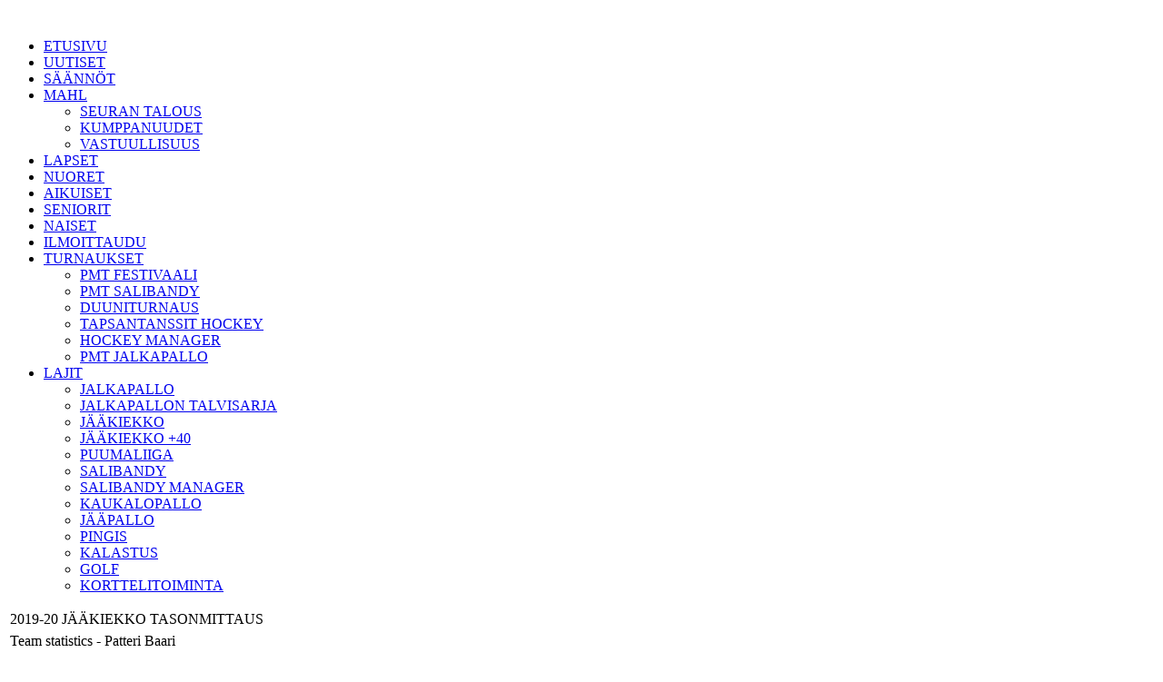

--- FILE ---
content_type: text/html; charset=utf-8
request_url: http://www.mahl.fi/index.php?option=com_joomleague&view=teamstats&p=114%3A2019-jaeaekiekko-tasonmittaus&tid=212%3Apatteri-baari
body_size: 5531
content:
<!DOCTYPE html PUBLIC "-//W3C//DTD XHTML 1.0 Transitional//EN"
"http://www.w3.org/TR/xhtml1/DTD/xhtml1-transitional.dtd">
<html xmlns="http://www.w3.org/1999/xhtml" xml:lang="en-gb" lang="en-gb" dir="ltr" >

<head>
<meta name="google-site-verification" content="zZH4z0na2DCJse54nN4Fpgcrr-3EjPh1pY9OdThLSH8" />
<meta name="google-site-verification" content="2OOzPyRIdUqTVSTIDfJWwRWC6bh6YY8jsl56bo4Te7Y" />
<!-- Joomla code voor het laden van meta data en/of stylesheets en javascript files -->
  <meta http-equiv="content-type" content="text/html; charset=utf-8" />
  <meta name="robots" content="index, follow" />
  <meta name="keywords" content="MAHL, Mikkeli, harrasteliiga" />
  <meta name="description" content="MAHL on toukokuussa 2008 perustettu Mikkeliläinen rekisteröity urheiluseura. MAHL:n perusajatus on koota aktiivisten seuratoiminnasta kiinnostuneiden henkilöiden yhteisö, joka luo puitteet harrasteliigoille Mikkelin talousalueella. MAHL tarjoaa urheiluseuroille, työporukoille tai vaikka kaveriporukoille mahdollisuuden harrastaa haluamaansa joukkuelajia kilpatoiminnan omaisesti liiemmin hermoja rasittamatta. Tavoitteena on että MAHL:n järjestämissä liigoissa joukkueelta odotetaan vain pelipaikoille ilmestymistä, kaiken muun hoitaa MAHL" />
  <meta name="generator" content="Joomla! 1.5 - Open Source Content Management" />
  <title>Team statistics: Patteri Baari</title>
  <link href="/favicon.ico" rel="shortcut icon" type="image/x-icon" />
  <link rel="stylesheet" href="/components/com_joomleague/assets/css/joomleague.css?v=1.6.0.d81c79d" type="text/css" />
  <link rel="stylesheet" href="/components/com_joomleague/assets/css/teamstats.css?v=1.6.0.d81c79d" type="text/css" />
  <script type="text/javascript" src="/components/com_joomleague/assets/js/joomleague.js?v=1.6.0.d81c79d"></script>

<!-- De CSS stylesheet voor de layout van de template -->

<link media="only screen and (max-device-width: 480px)" href="/templates/mahl/css/css_templatep.css" type= "text/css" rel="stylesheet">
<link media="only screen and (min-device-width: 481px) and (max-device-width: 1024px)" href="/templates/mahl/css/css_templatep.css" type="text/css" rel="stylesheet">
<link media="screen and (min-device-width: 1025px)" href="/templates/mahl/css/css_template.css" type="text/css" rel="stylesheet">
<link media="print" href="/templates/mahl/css/css_templatep.css" type="text/css" rel="stylesheet">

<!--[if IE 8]>
	<link rel="stylesheet" type="text/css" href="/templates/mahl/css/css_template.css">
<![endif]-->




<link href='http://fonts.googleapis.com/css?family=Exo:900italic,800italic,700italic,600italic,500italic,900,800,700,600,500' rel='stylesheet' type='text/css'>
<link rel="stylesheet" href="/templates/mahl/specimen_files/specimen_stylesheet.css" type="text/css" charset="utf-8" />
<meta name="google-site-verification" content="Bgxx8Y_i8X0XrnNXq4l6cIvfCflwFpfiZUs0CeOQaUs" />


<script type='text/javascript'>
	var _gaq = _gaq || [];
	_gaq.push(['_setAccount', 'UA-36519396-1']);
	_gaq.push(['_trackPageview']);
	(function() {
		var ga = document.createElement('script'); ga.type = 'text/javascript'; ga.async = true;
		ga.src = ('https:' == document.location.protocol ? 'https://ssl' : 'http://www') + '.google-analytics.com/ga.js';
		var s = document.getElementsByTagName('script')[0]; s.parentNode.insertBefore(ga, s);
	})();
</script>
</head>
<body class="bg clearfix">
	<div class="main-bg clearfix">
		<div id="header1" class="clearfix"> <!-- header1-->
					<div id="top-position">
						<div class="sp-wrap">
									<div class="moduletablesome">
					<div><a href="https://www.facebook.com/mikkelinalueenharrasteliigat" target="_blank"><img style="margin: 6px 0px 0px;" src="/images/stories/kesa2014/facebook.png" alt="" width="30" height="30" /></a> <a href="https://twitter.com/MAHL_Mikkeli" target="_blank"><img style="margin: 6px 0px 0px;" src="/images/stories/kesa2014/twitter.png" alt="" width="30" height="30" /></a> <a href="http://instagram.com/mikkelinalueenharrasteliigat" target="_blank"><img style="margin: 6px 0px 0px;" src="/images/stories/kesa2014/instagram.png" alt="" width="30" height="30" /></a> <a href="http://www.youtube.com/user/mikkelinalueen" target="_blank"><img style="margin: 6px 0px 0px;" src="/images/stories/kesa2014/youtube.png" alt="" width="30" height="30" /></a></div>		</div>
		
						</div><!-- Top-position-->
					</div><!-- sp-wrap-->
					<div class="sp-wrap">
						<div class="header_logo"></div>
					</div><!-- sp-wrap-->
		</div><!-- header1-->
		<div id="hornav" class="clearfix">
			<!--<div class="sp-wrap">
				<div class="sp-inner">
					<ul class="sp-menu level-0">
						<li class="menu-item active first">
							<a class="menu-item active first" href="/joomla25/">
								<span class="menu">
									<span class="menu-title">Home</span>
								</span>
							</a>
						</li>
					</ul>
				</div>
			</div>
		</div> -->
			<div class="sp-wrap">
				<div class="sp-inner">
					<div id="navigaatio">
								<div class="moduletable_menu">
					<ul class="menumanu"><li class="item1"><a href="http://www.mahl.fi/"><span>ETUSIVU</span></a></li><li class="item210"><a href="/index.php?option=com_content&amp;view=article&amp;id=40&amp;Itemid=210"><span>UUTISET</span></a></li><li class="item2"><a href="/index.php?option=com_content&amp;view=article&amp;id=5&amp;Itemid=2"><span>SÄÄNNÖT</span></a></li><li class="parent item3"><a href="/index.php?option=com_content&amp;view=article&amp;id=1&amp;Itemid=3"><span>MAHL</span></a><ul><li class="item526"><a href="/index.php?option=com_content&amp;view=article&amp;id=1291&amp;Itemid=526"><span>SEURAN TALOUS</span></a></li><li class="item527"><a href="/index.php?option=com_content&amp;view=article&amp;id=1292&amp;Itemid=527"><span>KUMPPANUUDET</span></a></li><li class="item528"><a href="/index.php?option=com_content&amp;view=article&amp;id=1295&amp;Itemid=528"><span>VASTUULLISUUS</span></a></li></ul></li><li class="item221"><a href="/index.php?option=com_content&amp;view=article&amp;id=164&amp;Itemid=221"><span>LAPSET</span></a></li><li class="item222"><a href="/index.php?option=com_content&amp;view=article&amp;id=514&amp;Itemid=222"><span>NUORET</span></a></li><li class="item223"><a href="/index.php?option=com_content&amp;view=article&amp;id=515&amp;Itemid=223"><span>AIKUISET</span></a></li><li class="item24"><a href="/index.php?option=com_content&amp;view=article&amp;id=396&amp;Itemid=24"><span>SENIORIT</span></a></li><li class="item224"><a href="/index.php?option=com_content&amp;view=article&amp;id=249&amp;Itemid=224"><span>NAISET</span></a></li><li class="item54"><a href="/index.php?option=com_content&amp;view=article&amp;id=46&amp;Itemid=54"><span>ILMOITTAUDU</span></a></li><li class="parent item23"><a href="/index.php?option=com_content&amp;view=article&amp;id=15&amp;Itemid=23"><span>TURNAUKSET</span></a><ul><li class="item540"><a href="/index.php?option=com_content&amp;view=article&amp;id=995&amp;Itemid=540"><span>PMT FESTIVAALI</span></a></li><li class="item545"><a href="/index.php?option=com_content&amp;view=article&amp;id=1333&amp;Itemid=545"><span>PMT SALIBANDY</span></a></li><li class="item541"><a href="/index.php?option=com_content&amp;view=article&amp;id=1314&amp;Itemid=541"><span>DUUNITURNAUS</span></a></li><li class="item542"><a href="/index.php?option=com_content&amp;view=article&amp;id=1080&amp;Itemid=542"><span>TAPSANTANSSIT HOCKEY</span></a></li><li class="item580"><a href="/index.php?option=com_content&amp;view=article&amp;id=1355&amp;Itemid=580"><span>HOCKEY MANAGER</span></a></li><li class="item587"><a href="/index.php?option=com_content&amp;view=article&amp;id=440&amp;Itemid=587"><span>PMT JALKAPALLO</span></a></li></ul></li><li class="parent item5"><a href="/index.php?option=com_content&amp;view=article&amp;id=7&amp;Itemid=5"><span>LAJIT</span></a><ul><li class="item4"><a href="/index.php?option=com_content&amp;view=article&amp;id=6&amp;Itemid=4"><span>JALKAPALLO</span></a></li><li class="item84"><a href="/index.php?option=com_content&amp;view=article&amp;id=100&amp;Itemid=84"><span>JALKAPALLON TALVISARJA</span></a></li><li class="item25"><a href="/index.php?option=com_content&amp;view=article&amp;id=30&amp;Itemid=25"><span>JÄÄKIEKKO</span></a></li><li class="item83"><a href="/index.php?option=com_content&amp;view=article&amp;id=98&amp;Itemid=83"><span>JÄÄKIEKKO +40</span></a></li><li class="item56"><a href="/index.php?option=com_content&amp;view=article&amp;id=626&amp;Itemid=56"><span>PUUMALIIGA</span></a></li><li class="item55"><a href="/index.php?option=com_content&amp;view=article&amp;id=54&amp;Itemid=55"><span>SALIBANDY</span></a></li><li class="item181"><a href="/index.php?option=com_content&amp;view=article&amp;id=412&amp;Itemid=181"><span>SALIBANDY MANAGER</span></a></li><li class="item520"><a href="/index.php?option=com_content&amp;view=article&amp;id=1251&amp;Itemid=520"><span>KAUKALOPALLO</span></a></li><li class="item167"><a href="/index.php?option=com_content&amp;view=article&amp;id=344&amp;Itemid=167"><span>JÄÄPALLO</span></a></li><li class="item398"><a href="/index.php?option=com_content&amp;view=article&amp;id=818&amp;Itemid=398"><span>PINGIS</span></a></li><li class="item517"><a href="/index.php?option=com_content&amp;view=article&amp;id=1213&amp;Itemid=517"><span>KALASTUS</span></a></li><li class="item518"><a href="/index.php?option=com_content&amp;view=article&amp;id=1214&amp;Itemid=518"><span>GOLF</span></a></li><li class="item102"><a href="/index.php?option=com_content&amp;view=article&amp;id=164&amp;Itemid=102"><span>KORTTELITOIMINTA</span></a></li></ul></li></ul>		</div>
	
					</div>
				</div>
			</div>
		</div>
		<div id="main_page" class="clearfix"><!-- Main_page alkaa-->
			<div class="sp-wrap">
				<div class="clearfix">
					<div class="sp-slides">
						
					</div>
				</div>
			</div> 
			<div class="sp-wrap">
				<div class="column-left">
					
										
					<div class="lohko1">
						
					</div>
					<div class="lohko2">
						
					</div>
					<div class="lohko3">
						
					</div>
			
					<div class="sisalto">
						<!-- KAIKKI VALKOISEN OSAN SISÄLTÖ JA MUU SIVUSTON CONTENTTI TÄHÄN VÄLIIN, tekstin sisällön leveys 745px!!-->
						<!-- Joomla code voor het tonen van succes melding of foutmeldingen na het versturen van een formulier -->
						
						<!-- Joomla code voor het tonen van content zoals bijvoorbeeld artikelen -->
						<div class="joomleague">
		<div class="componentheading">
		<table class="contentpaneopen">
			<tbody>
								<tr class="contentheading">
										<td>
					2019-20 JÄÄKIEKKO TASONMITTAUS					</td>
					<td class="buttonheading" align="right">
										</td>
				</tr>
			</tbody>
		</table>
	</div>
    
    <!-- START: Contentheading -->
    <table width="100%" class="contentpaneopen">
        <tr>
            <td class="contentheading">
                Team statistics - Patteri Baari            </td>
        </tr>
    </table>
    <!-- END: Contentheading -->
<div id="jl_teamstats">
	<div class="jl_teamsubstats">
		<table cellspacing="0" border="0" width="100%">
			<thead>
				<tr class="sectiontableheader">
					<th>&nbsp;</th>
					<th align="right" width="20%">Total</th>
										<th align="right" width="20%">Home</th>
					<th align="right" width="20%">Away</th>
									</tr>
			</thead>
			<tbody>
							<tr class="sectiontableentry1">
					<td class="statlabel">Matches total:</td>
					<td class="statvalue">7</td>
										<td class="statvalue">3</td>
					<td class="statvalue">4</td>
									</tr>
				<tr class="sectiontableentry2">
					<td class="statlabel">Matches played:</td>
					<td class="statvalue">7</td>
										<td class="statvalue">3</td>
					<td class="statvalue">4</td>
									</tr>
				<tr class="sectiontableentry1">
					<td class="statlabel">Won:</td>
					<td class="statvalue">6</td>
										<td class="statvalue">2</td>
					<td class="statvalue">4</td>
									</tr>
				<tr class="sectiontableentry2">
					<td class="statlabel">Draw:</td>
					<td class="statvalue">0</td>
										<td class="statvalue">0</td>
					<td class="statvalue">0</td>
									</tr>
				<tr class="sectiontableentry1">
					<td class="statlabel">Lost:</td>
					<td class="statvalue">1</td>
										<td class="statvalue">1</td>
					<td class="statvalue">0</td>
									</tr>
				<tr class="sectiontableentry2">
									<td class="statlabel">&nbsp;</td>
					<td class="statvalue">&nbsp;</td>
										<td class="statvalue">&nbsp;</td>
					<td class="statvalue">&nbsp;</td>
													</tr>
								<tr class="sectiontableentry1">
					<td class="statlabel">Highest win:</td>
					<td class="statvalue">
												<!-- TODO: determine total highest win -->
											</td>
					<!-- highest win home -->
																<td class="statvalue">
						<a href="/index.php?option=com_joomleague&view=matchreport&p=114&mid=5007" >15-5</a>						<br>
						<a href="/index.php?option=com_joomleague&view=teaminfo&p=114&tid=212" >Patteri Baari</a><br>-<br><a href="/index.php?option=com_joomleague&view=teaminfo&p=114&tid=20" >PoNu</a>					</td>
										<!-- highest win away -->
											<td class="statvalue">
						<a href="/index.php?option=com_joomleague&view=matchreport&p=114&mid=5000" >2-17</a>						<br>
						<a href="/index.php?option=com_joomleague&view=teaminfo&p=114&tid=214" >Pitkäjärven Ponnistus</a><br>-<br><a href="/index.php?option=com_joomleague&view=teaminfo&p=114&tid=212" >Patteri Baari</a>					</td>
														</tr>
				<tr class="sectiontableentry2">
					<td class="statlabel">Highest loss:</td>
					<td class="statvalue">
												<!-- TODO: determine total highest loss -->
											</td>
					<!-- highest defeat home -->
																<td class="statvalue">
						<a href="/index.php?option=com_joomleague&view=matchreport&p=114&mid=4963" >2-8</a>						<br>
						<a href="/index.php?option=com_joomleague&view=teaminfo&p=114&tid=212" >Patteri Baari</a><br>-<br><a href="/index.php?option=com_joomleague&view=teaminfo&p=114&tid=22" >HC Karla</a>					</td>
											<!-- highest defeat away -->	
											<td class="statvalue">
					----
					</td>
															</tr>
												<tr class="sectiontableentry1">
					<td class="statlabel">Total goals (for and against):</td>
					<td class="statvalue">99</td>
										<td class="statvalue">37</td>
					<td class="statvalue">62</td>
									</tr>
				<tr class="sectiontableentry2">
					<td class="statlabel">Total goals per match:</td>
					<td class="statvalue">14.14</td>
										<td class="statvalue">
						12.33					</td>
					<td class="statvalue">
						15.5					</td>
									</tr>
				<tr class="sectiontableentry1">
					<td class="statlabel">Goals for</td>
					<td class="statvalue">75</td>
										<td class="statvalue">22</td>
					<td class="statvalue">53</td>
									</tr>
				<tr class="sectiontableentry2">
					<td class="statlabel">Goals for per match:</td>
					<td class="statvalue">10.71</td>
										<td class="statvalue">
						7.33					</td>
					<td class="statvalue">
						13.25					</td>
									</tr>
				<tr class="sectiontableentry1">
					<td class="statlabel">Goals against</td>
					<td class="statvalue">24</td>
										<td class="statvalue">15</td>
					<td class="statvalue">9</td>
									</tr>
				<tr class="sectiontableentry2">
					<td class="statlabel">Goals against per match:</td>
					<td class="statvalue">3.43</td>
										<td class="statvalue">
						5					</td>
					<td class="statvalue">
						2.25					</td>
									</tr>
				<tr class="sectiontableentry1">
					<td class="statlabel">No goals against</td>
					<td class="statvalue">0</td>
										<td class="statvalue">0</td>
					<td class="statvalue">0</td>
									</tr>
							</tbody>
		</table>
	</div>
</div>
<div class="clr"></div>
<div style="width:100%; float:left">
<!-- Flash Statistik Start -->
<script	type="text/javascript" src="http://www.mahl.fi/components/com_joomleague/assets/js/json2.js"></script>
<script	type="text/javascript" src="http://www.mahl.fi/components/com_joomleague/assets/js/swfobject.js"></script>
<script type="text/javascript">
	function get_teamstats_chart() {
		var data_teamstats_chart = {
  "elements": [
    {
      "type": "bar_glass",
      "values": [
        2,
        16,
        5,
        9,
        17,
        15,
        11
      ],
      "tip": "Goals for: #val#",
      "colour": "#000000",
      "on-show": {
        "type": "pop",
        "cascade": 1,
        "delay": 0.5
      },
      "text": "Goals for",
      "font-size": 12
    },
    {
      "type": "bar_glass",
      "values": [
        8,
        2,
        2,
        2,
        2,
        5,
        3
      ],
      "tip": "Goals against: #val#",
      "colour": "#FF0000",
      "on-show": {
        "type": "pop",
        "cascade": 1,
        "delay": 1
      },
      "text": "Goals against",
      "font-size": 12
    },
    {
      "type": "line",
      "values": [
        10,
        18,
        7,
        11,
        19,
        20,
        14
      ],
      "dot-style": {
        "type": "solid-dot",
        "dot-size": 5,
        "halo-size": 1,
        "colour": "#FFCC00",
        "tip": "Total: #val#"
      },
      "width": 3,
      "text": "Total",
      "font-size": 12,
      "colour": "#FFCC00",
      "on-show": {
        "type": "mid-slide",
        "cascade": 1,
        "delay": 0.5
      }
    }
  ],
  "bg_colour": "#FFFFFF",
  "x_axis": {
    "colour": "#000000",
    "grid-colour": "#778877",
    "labels": {
      "labels": [
        "2",
        "3",
        "5",
        "7",
        "8",
        "9",
        "11"
      ]
    }
  },
  "x_legend": {
    "text": "Rounds",
    "style": "{font-size: 15px; color: #778877}"
  },
  "y_axis": {
    "min": 0,
    "max": 22,
    "steps": "1",
    "colour": "#000000",
    "grid-colour": "#778877"
  },
  "y_legend": {
    "text": "Goals",
    "style": "{font-size: 15px; color: #778877}"
  }
};
		return JSON.stringify(data_teamstats_chart);
	}
	swfobject.embedSWF("http://www.mahl.fi/components/com_joomleague/assets/classes/open-flash-chart/open-flash-chart.swf", 
			"teamstats_chart", "100%", "200", "9.0.0", false, {"get-data": "get_teamstats_chart"} );
</script>

<table width="100%" cellspacing="0" border="0">
	<tbody>
	<tr class="sectiontableheader">
		<th>Goals per matchday</th>
	</tr>
	<tr>
		<td>
			<div id="teamstats_chart"></div>
			<!-- Flash Statistik END -->
		</td>
	</tr>
	</tbody>
</table></div><div>	<br />
	</div></div>
 
					</div>
                                   <div class="ala2">
						
					</div>
					<div class="ala3">
						
					</div>
					<div class="ala4">
						
					</div>
                                   <div class="ala">
						
					</div>




				</div>
				
				<div class="column-right">
						
				</div>
			</div>
		</div><!-- Main_page päättyy-->
		<!--<div class="sp-wrap">
				<div class="sp-inner clearfix">
					
					
					
					
					
				</div>
			
		</div>-->
		<div id="footer1"></div>
		<div id="footer" class="clearfix">
			<div class="sp-wrap">
				<div class="palsta1">
									<div class="moduletablefooter">
					<p><strong>YHTEYSTIEDOT</strong></p>
<p>Mikkelin alueen harrasteliigat ry. - MAHL</p>
<p>Savilahdenkatu 2 B 23</p>
<p>50100 MIKKELI</p>
<p>pasi (at) mahl.fi</p>
<p>&nbsp;</p>
<p>Seuraty&ouml;ntekij&auml; - Mikko Luukkonen</p>
<p>mikko(at)mahl.fi</p>
<p>044 209 9199</p>
<p>&nbsp;</p>
<p>&nbsp;</p>		</div>
	
				</div>
				<div class="palsta2">
							<div class="moduletablefooter">
					<p><strong>MAHL KAUSILAJIT</strong></p>
<p>&nbsp;</p>
<p><span style="color: #ffffff;"><a href="/index.php?option=com_content&amp;view=article&amp;id=30&amp;Itemid=25" style="color: #ffffff;">J&auml;&auml;kiekko</a></span></p>
<p><span style="color: #ffffff;"><a href="/index.php?option=com_content&amp;view=article&amp;id=6&amp;Itemid=4" style="color: #ffffff;">Jalkapallo</a></span></p>
<p><span style="color: #ffffff;"><a href="/index.php?option=com_content&amp;view=article&amp;id=54&amp;Itemid=55" style="color: #ffffff;">Salibandy</a></span></p>
<p><span style="color: #ffffff;"><a href="/index.php?option=com_content&amp;view=article&amp;id=412&amp;Itemid=181" target="_blank" style="color: #ffffff;">Salibandyn manager</a></span></p>
<p><span style="color: #ffffff;"><a href="/index.php?option=com_content&amp;view=article&amp;id=100&amp;Itemid=84" target="_self" style="color: #ffffff;">Talvijalkapallo</a></span></p>
<p><span style="color: #ffffff;"><a href="/index.php?option=com_content&amp;view=article&amp;id=344&amp;Itemid=167" target="_blank" style="color: #ffffff;">J&auml;&auml;pallo</a></span></p>
<p><span style="color: #ffffff;"><a href="/index.php?option=com_content&amp;view=article&amp;id=626&amp;Itemid=56" target="_blank" style="color: #ffffff;">Puuma liigat</a></span></p>
<p><span style="color: #ffffff;"><a href="/index.php?option=com_content&amp;view=article&amp;id=98&amp;Itemid=83" target="_blank" style="color: #ffffff;">J&auml;&auml;kiekko +40</a></span></p>		</div>
	
				</div>
				<div class="palsta3">
							<div class="moduletablefooter">
					<p><strong>MUU TOIMINTA</strong></p>
<p>&nbsp;</p>
<p><a href="http://www.turnauspiste.fi/index.php?option=com_content&amp;view=article&amp;id=149&amp;Itemid=349" target="_blank"><span style="color: #ededed;"><span style="color: #ededed;">PMT Turnaukset</span></span></a></p>
<p>&nbsp;</p>
<p><a href="http://korttelikerho.fi/" target="_blank"><span style="color: #ededed;"><span style="color: #ededed;"><span style="color: #ffffff;">L</span>asten korttelitoiminta</span></span></a></p>
<p><span style="color: #ffffff;"><a href="http://korttelikerho.fi/index.php?option=com_content&amp;view=article&amp;id=325&amp;Itemid=70" target="_blank" style="color: #ffffff;">WHL&nbsp;&nbsp;Liikuntaleirit</a></span></p>
<p><a href="http://www.turnauspiste.fi" target="_blank"><span style="color: #ffffff;">Turnauspiste</span><span style="color: #ededed;"><span style="color: #ededed;"><br /></span></span></a></p>
<p>&nbsp;</p>
<p>&nbsp;</p>
<p><span style="color: #ffffff;"><a href="/images/Henkil&ouml;rekisteriseloste_MAHL2019.pdf" target="_blank" style="color: #ffffff; text-decoration: underline;">Tietosuojaseloste</a></span></p>		</div>
	
				</div>
		
			</div>
                    						
		 </div>
               <div class="sp-wrap">
				<div id="d_footer" class="foote_text">
				     <p> Web design Mainostoimisto <a href="http://www.groteski.fi/" target="_blank">Groteski</a> | Kaikki oikeudet pid&aumltet&auml&aumln - Mikkelin alueen harrasteliigat ry 2013.		
		 </div>


		</div> <!-- footer-->
	</div>

	

</body>
</html>